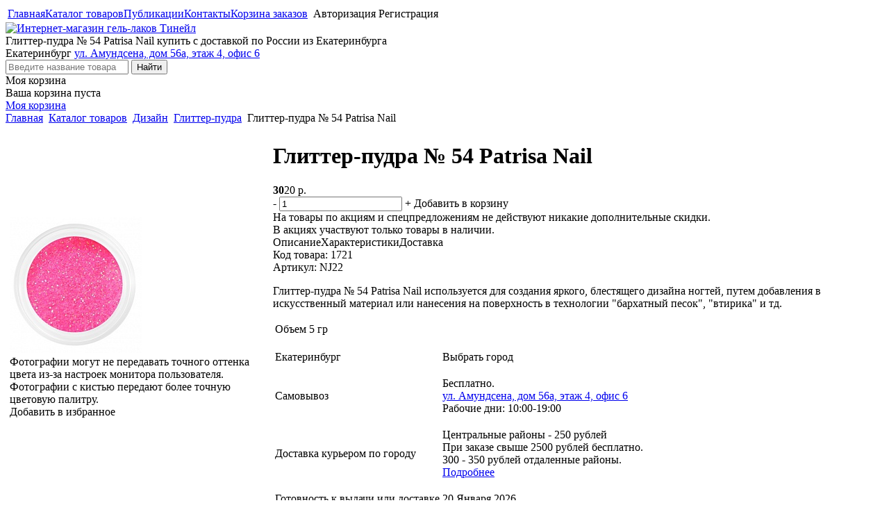

--- FILE ---
content_type: text/html; charset=windows-1251
request_url: https://www.tinail.ru/katalog-tovarov/dizajn/glitter-pudra/glitter-pudra-54-patrisa-nail-1721/
body_size: 4033
content:
<!DOCTYPE html>
<html>
<head>
<meta http-equiv="Content-Type" content="text/html; charset=windows-1251">
<title>Купить Глиттер-пудра № 54 Patrisa Nail по цене 20 рублей в интернет-магазине Тинейл</title>    
<meta name="keywords" content="Глиттер-пудра № 54 Patrisa Nail, купить, интернет-магазин">
<meta name="description" content="Глиттер-пудра № 54 Patrisa Nail в нашем интернет-магазине Тинейл с доставкой по России, купить Глиттер-пудра № 54 Patrisa Nail в Екатеринбурге, цена и наличие">
<link rel="canonical" href="https://www.tinail.ru/katalog-tovarov/dizajn/glitter-pudra/glitter-pudra-54-patrisa-nail-1721/">

<link rel="icon" href="/favicon-120.png" type="image/png">
<link rel="shortcut icon" href="/favicon-120.png" type="image/png">

<link href="/templates/css/style.css?t=0110" type="text/css" rel="stylesheet">

<script type="text/javascript" src="/templates/js/jquery-3.2.1.min.js?t=0110"></script>
<script type="text/javascript" src="/templates/js/jquery.migrate.min.js?t=0110"></script>
<script type="text/javascript" src="/templates/js/swiper.min.js?t=0110"></script>
<script type="text/javascript" src="/templates/js/jquery.autocomplete.min.js?t=0110"></script>
<script type="text/javascript" src="/templates/js/common.js?t=01104"></script>
<script type="text/javascript" src="/templates/js/page.js?t=2903999"></script>

    
<meta property="og:title" content="Глиттер-пудра № 54 Patrisa Nail в Тинейл">
<meta property="og:description" content="Глиттер-пудра № 54 Patrisa Nail купить за 20 рублей в интернет-магазине Тинейл">
<meta property="og:image" content="https://www.tinail.ru/content/product/1800/1721/1721p.jpg">
<meta property="og:type" content="website">
<meta property="og:url" content="https://www.tinail.ru/katalog-tovarov/dizajn/glitter-pudra/glitter-pudra-54-patrisa-nail-1721/">


<meta name="viewport" content="width=device-width, user-scalable=yes">
<meta name="google-site-verification" content="XNfl4zR-oOCLnuXH1ml7lEIeB6WUPRmoN5r1Dm1CpYk">

</head>
<body itemscope="" itemtype="https://schema.org/WebPage">

	
<div class="popup-place"></div>
<div class="bg-menu">
    <table class="menu">
        <tr>
            <td class="site-menu link-menu"><div itemscope itemtype="http://www.schema.org/SiteNavigationElement"><a itemprop="url" href="/"><span itemprop="name">Главная</span></a><a itemprop="url"  class="sel" href="/katalog-tovarov/"><span itemprop="name">Каталог товаров</span></a><a itemprop="url" href="/publikatsii/"><span itemprop="name">Публикации</span></a><a itemprop="url" href="/kontakty/"><span itemprop="name">Контакты</span></a><a itemprop="url" href="/korzina-zakazov/"><span itemprop="name">Корзина заказов</span></a></div></td>
            <td class="social-menu"></td>
			<td class="user-menu link-menu"><!--noindex-->
		<span class="a show-function" data-function="auth">Авторизация</span>
		<span class="a show-function" data-function="registration">Регистрация</span>
         <!--/noindex-->       
        </td>
        </tr>
    </table>
</div>
<div class="bg-page">
    <div class="page">
        
        <div class="header resizeheight">
			<a href="/" class="logo"><img width="260" src="/templates/pictures/Tinail-Logo.jpg" alt="Интернет-магазин гель-лаков Тинейл" title="Интернет-магазин гель-лаков Тинейл"></a>			<div class="header_text">Глиттер-пудра № 54 Patrisa Nail купить с доставкой по России из Екатеринбурга </div>
            <div class="header_phone"><a href="tel:"></a></div>
            <div class="header_city">		<span class="select-city" data-id="250" onclick="return SelectSiteCity(250);">Екатеринбург<span class="end"></span></span>
		<a class="link" href="/kontakty/">ул. Амундсена, дом 56а, этаж 4, офис 6</a></div>
               <div class="header_search">
    <form action="/katalog-tovarov/search/" method="get" onsubmit="return checkSearchForm('search_text');">
        <input type="text" maxlength="255" id="search_text" name="keywords" placeholder="Введите название товара" value="">
        <input type="submit" value="Найти">
    </form>
    </div>   
       <!--noindex-->
   <div class="header_cart">
       <div class="title">Моя корзина</div>
       <div class="count" id="header_cart">Ваша корзина пуста</div>
              <a class="incart" rel="nofollow" href="/korzina-zakazov/">Моя корзина</a>
    </div>
   <!--/noindex-->
            </div>
        

                    <div class="breadcrumb" itemscope itemtype="https://schema.org/BreadcrumbList"><span itemprop="itemListElement" itemscope itemtype="https://schema.org/ListItem"><a href="/" itemprop="item" title="Главная"><span itemprop="name">Главная</span></a><meta itemprop="position" content="1" /></span><span class="dl">&nbsp;</span> <span itemprop="itemListElement" itemscope itemtype="https://schema.org/ListItem"><a itemprop="item" href="/katalog-tovarov/"><span itemprop="name">Каталог товаров</span></a><meta itemprop="position" content="2" /></span><span class="dl">&nbsp;</span> <span itemprop="itemListElement" itemscope itemtype="https://schema.org/ListItem"><a itemprop="item" href="/katalog-tovarov/dizajn/"><span itemprop="name">Дизайн</span></a><meta itemprop="position" content="3" /></span><span class="dl">&nbsp;</span> <span itemprop="itemListElement" itemscope itemtype="https://schema.org/ListItem"><a itemprop="item" href="/katalog-tovarov/dizajn/glitter-pudra/"><span itemprop="name">Глиттер-пудра</span></a><meta itemprop="position" content="4" /></span><span class="dl">&nbsp;</span> Глиттер-пудра № 54 Patrisa Nail</div><table class="place-content product">
    <tr>
        <td class="content">              
            <div class="script_text">		<div itemscope itemtype="https://schema.org/Product">
				<table class="product-card">
			<tr>
				<td class="product-image-place">
					            <div class="zoomer-images-place">
                <div class="image outer zoomer-images" data-zoom="/content/product/1800/1721/1721p.jpg?t=1507284299"><span class="inner"><img class="target" itemprop="image" alt="Глиттер-пудра № 54 Patrisa Nail" title="Глиттер-пудра № 54 Patrisa Nail" src="/content/product/1800/1721/1721p.jpg?t=1507284299"></span><div class="zoom-image"></div></div>
                <div class="zoomer"><div class="img"></div></div>
            </div>   
        <script>showPreviewImages();</script><div class="mismatch-colors">Фотографии могут не передавать точного оттенка цвета из-за настроек монитора пользователя.<br />
Фотографии с кистью передают более точную цветовую палитру.</div>					<div>
					<span data-id="1721" onclick="checkFavorit(this);" class="favorit in"><span></span>Добавить в избранное</span>					</div>
							<div class="social-share">                                                             
			<div style="position: absolute; left: 0; bottom: 0;">  
			<script type="text/javascript" src="https://vk.com/js/api/share.js?93" charset="windows-1251"></script>
			<script type="text/javascript"><!--
			document.write(VK.Share.button(false,{type: "round", text: "Поделиться"}));
			--></script>               
			</div>  
		</div>
						</td>
				<td>
					        <div class="pagetitle">
            <h1 itemprop="name">Глиттер-пудра № 54 Patrisa Nail</h1>                    </div>
         <div class="price">
			<span itemprop="offers" itemscope itemtype="https://schema.org/Offer">
			<b class="sale">30</b>20 р.
				<meta itemprop="price" content="20.00">
				<meta itemprop="priceCurrency" content="RUB">
				<meta itemprop="availability" content="https://schema.org/InStock">
			</span>
						</div>
				    <div class="incart-one-product">				<span class="place-count-value">
				<span class="minus count">-</span>
				<input id="incart-value" onkeypress="checkValue(event)" data-item="1721" type="text" value="1">
				<span class="plus count">+</span>
				</span>
				<span class="place-button"><span class="button-buy incart" data-item="1721" onclick="return addProductCart(this);">Добавить в корзину</span></span></div>
		<div class="text-discount-order">На товары по акциям и спецпредложениям не действуют никакие дополнительные скидки.<br />
В акциях участвуют только товары в наличии.</div>		<div class="product-data">
							<div class="title-product-data"><span class="text sel first" data-item="text">Описание</span><span class="chars " data-item="chars">Характеристики</span><span class="delivery " data-item="delivery">Доставка</span></div>
				
				 <div class="text-product-data">
										   <div class="text sel" id="product-data-text"><div itemprop="description"><div class="art">Код товара: 1721</div><div class="art">Артикул: NJ22</div><p>Глиттер-пудра № 54 Patrisa Nail&nbsp;используется для создания яркого, блестящего дизайна ногтей, путем добавления в искусственный материал или нанесения на поверхность в технологии &quot;бархатный песок&quot;, &quot;втирика&quot; и тд.</p></div></div>
										   <div class="text " id="product-data-chars"><div itemprop="description"><table class="product-chars"><tr><td class="name">Объем</td><td>5 гр</td></tr></table></div></div>
										   <div class="text " id="product-data-delivery">		
		<table class="product-chars">
			<tr class="name-city">
			<td class="name-long">Екатеринбург</td>
			<td><p><span class="select-city a" data-id="250" onclick="return SelectSiteCity(250);">Выбрать город</span></p></td>
			</tr>
			
					<tr>
			<td class="name-long">Самовывоз </td>
			<td>Бесплатно. <br><a target="_blank" href="/punkty-vydachi/">ул. Амундсена, дом 56а, этаж 4, офис 6</a><br> Рабочие дни: 10:00-19:00 
			</td>
			</tr>
						<tr>
			<td class="name-long">Доставка курьером по городу</td>
			<td><p>Центральные районы - 250 рублей<br />
При заказе свыше 2500 рублей бесплатно.<br />
300 - 350 рублей отдаленные районы.<br />
<a href="/dostavka-vozvrat/" target="_blank">Подробнее</a></p>
</td>
			</tr>
						<tr>
				<td class="name-long">Готовность к выдачи или доставке</td>
				<td>20&nbsp;Января&nbsp;2026</td>
			</tr>		</table>
		</div>
									 </div> 
						</div>
						</td>
			</tr>
		</table>
		<script type="text/javascript">
			$(document).ready(function(){
				 OpenBookmark(); 				numCartProduct();
			});
		</script>
				</div>
      </div>        </td>
    </tr>
</table>
<div class="bottom resizeheight product">

			<div class="firm" itemscope itemtype="http://schema.org/Organization">
				<div class="bottom-title">Адрес магазина <span class="firm-name" itemprop="name">Тинейл</span></div>
				
				<div itemprop="address" itemscope itemtype="http://schema.org/PostalAddress">
					<div class="firm-city" itemprop="addressLocality">Екатеринбург</div>
					<div class="firm-address"><a href="https://yandex.ru/maps/-/CCrYfS37" target="_blank" itemprop="streetAddress">ул. Амундсена, дом 56а, этаж 4, офис 6</a></div>
				</div>
				

				<div class="firm-worktime" content="Mo-Fr 10:00–19:00" >пн-пт 10:00–19:00</div>


				<div class="firm-phone">
					<div><a itemprop="telephone" content="+7(922)181-25-21" href="tel:+7(922)181-25-21">+7 (922) 181-25-21</a></div>
					<div><a itemprop="telephone" content="" href="tel:"></a></div>
				</div>
				
				
			</div>

			<div class="bottom-delivery rus">
				<div class="bottom-title">Доставка по России</div>
				<span title="Транспортная компания СДЕК" class="delivery sdek">Транспортная компания СДЕК</span><span title="Почта России" class="delivery post">Почта России</span>
			</div>
			
			<div class="bottom-delivery ekt">
				<div class="bottom-title">Доставка по Екатеринбургу</div>
				<span title="Курьером" class="delivery courier">Курьером</span><span title="Самовывоз" class="delivery carry">Самовывоз</span>
			</div>
			
			<div class="bottom-pay">
				<div class="bottom-title">Способы оплаты</div>
				<span title="Viza" class="pay viza">Viza</span><span title="MasterCard" class="pay mastercard">MasterCard</span><span title="Мир" class="pay mir">Мир</span><span title="Безналичный расчет" class="pay bank">Безналичный расчет</span><span title="Наличный расчет" class="pay cash">Наличный расчет</span>
			</div>
				
            <div class="copyright">
                © Тинейл 2026 г.
            </div>
			
						
			
			
			<div class="counter"></div>
			
            <div class="developer">
                Создание сайта — <a title="Trivium - создание сайтов и интернет порталов" href="http://trivium.ru">Тривиум</a>
            </div>
        </div>
    </div>
</div>

<script type="text/javascript">helperCity('Екатеринбург');</script> 


<div class="scroll_up"></div>

</body>
</html>